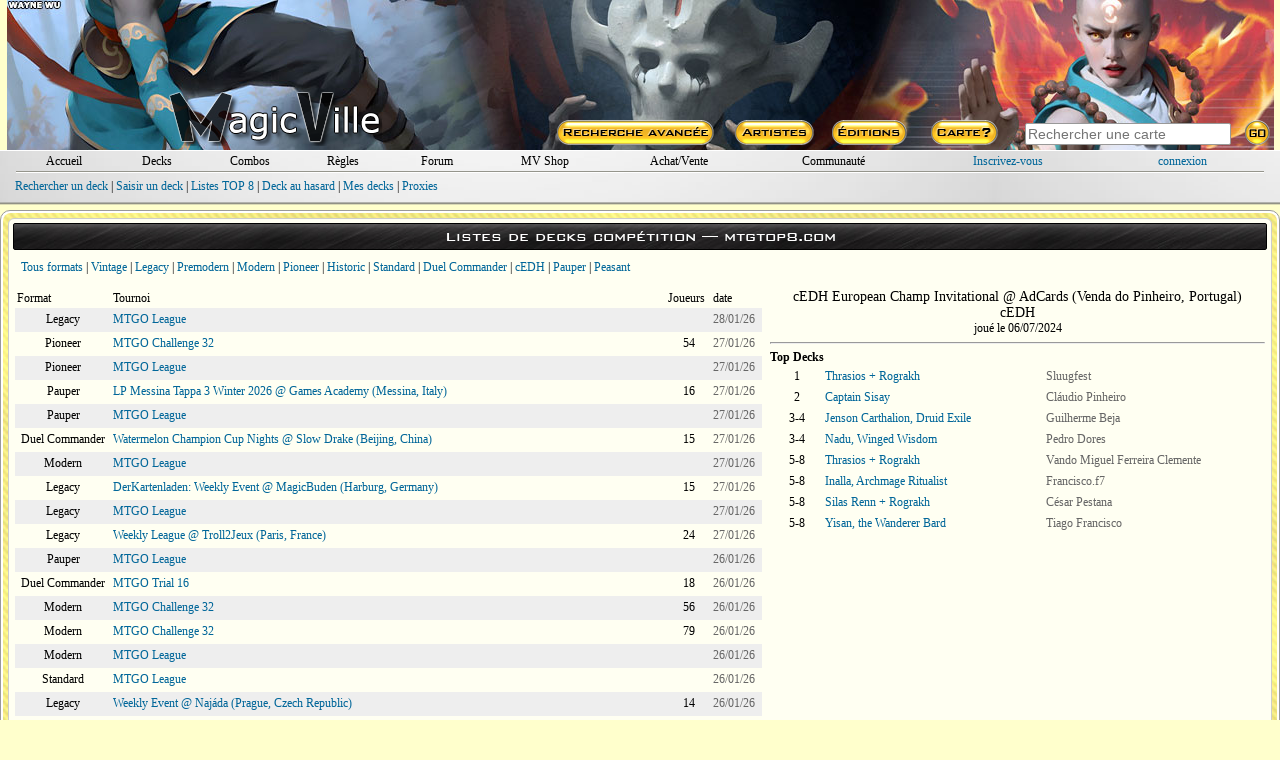

--- FILE ---
content_type: text/html; charset=ISO-8859-1
request_url: https://magic-ville.com/fr/decks/decklists?event=57167
body_size: 41282
content:

<!DOCTYPE HTML>
<html>
<head>
  <title>Decklists - magic-ville.com</title>
  <link rel="shortcut icon" type="image/png" href="https://www.magic-ville.com/favicon.png">
<meta http-equiv="content-type" content="text/html; charset=iso-8859-1">
<meta http-equiv="content-language" content="fr">
<meta name="keywords" lang="fr" content="magic,gathering,assemblee,carte,achat,vente,echange,tournoi">
<meta name="description" content="Toutes les cartes de Magic : l'assemblee, vente, echange, forums, decks, combos">
  <link href="/fr/styles.css" rel="stylesheet" type="text/css">
  
  
<!-- Google tag (gtag.js) -->
<script async src="https://www.googletagmanager.com/gtag/js?id=G-FMSVMQXHY3"></script>
<script>
  window.dataLayer = window.dataLayer || [];
  function gtag(){dataLayer.push(arguments);}
  gtag('js', new Date());

  gtag('config', 'G-FMSVMQXHY3');
</script>
<script>

var hoverprefs=1;
var touchprefs=0;
var x
var y

function MAJCoords(evt){
	x=evt.clientX
	y=evt.clientY
	return false;	
}


	function initElement(){
		document.getElementById("MV_content").onmouseover = TreatOver;
		document.getElementById("MV_content").onmouseout = TreatOut;
	}

	function TreatOver(event){
		event = event || window.event;
		elem = event.target || event.srcElement;
		id = elem.id;

		if (hoverprefs && id.substring(0,4)=="c_t_") {CardOver(id.substring(4));}
	}

	function TreatOut(event){
		event = event || window.event;
		elem = event.target || event.srcElement;
		id = elem.id;

		if (hoverprefs && id.substring(0,4)=="c_t_") {CardOut(id.substring(4));}
	}

function MM_preloadImages() { //v3.0
  var d=document; if(d.images){ if(!d.MM_p) d.MM_p=new Array();
    var i,j=d.MM_p.length,a=MM_preloadImages.arguments; for(i=0; i<a.length; i++)
    if (a[i].indexOf("#")!=0){ d.MM_p[j]=new Image; d.MM_p[j++].src=a[i];}}
}

user_id="";
idcur="decks";
idchg="";
//document.getElementById("mainrub_"+idcur).className = "fakelink";




	function rubdetails(idchg) {
    	document.getElementById("rub"+idcur).style.display = "none";
		document.getElementById("rub"+idchg).style.display = "block";
		if (idchg=="perso" && user_id=="") {document.login_form.pseudo.focus();}
		if (idchg==idcur) { p=3;}
		else {idcur=idchg;}
	}

function ShowSpoiler(ref) {
    document.getElementById(ref).style.visibility = "visible";
}

function ShowSpoiler2(ref) {
    document.getElementById(ref).style.display = "block";
}


function ChangePrefs(pref){
	OnTheFlyContent("/fr/prefs_light?p="+pref,"prefs_tooltip_content");
	if (pref=="") {
 	if (document.documentElement && document.documentElement.scrollTop) {
		theTop = document.documentElement.scrollTop
	}
	else if (document.body) {
		theTop = document.body.scrollTop
	}

	document.getElementById("prefs_tooltip").style.left=(x-250)+"px";
	document.getElementById("prefs_tooltip").style.top=(theTop+y+10)+"px";
	document.getElementById("prefs_tooltip").style.visibility="visible";
	}
}

function EffPrefs(){document.getElementById("prefs_tooltip").style.visibility="hidden";}

function OnTheFlyContent(src,dst) {
	var xhr_object = null;

	if(window.XMLHttpRequest) // Firefox
	   xhr_object = new XMLHttpRequest();
	else if(window.ActiveXObject) // Internet Explorer
	   xhr_object = new ActiveXObject('Microsoft.XMLHTTP');


	xhr_object.open("POST", src, true);

	xhr_object.onreadystatechange = function() {
	   if(xhr_object.readyState == 4) document.getElementById(dst).innerHTML=xhr_object.responseText;
	}

	xhr_object.send(null);
}

var Mkeystrokes = 0;
function MKeyUp() {
    ++Mkeystrokes;
    setTimeout(MCardSearch, 500);
}

function MCardSearch(){
	--Mkeystrokes;
	csi=document.getElementById("main_card_search_input");
	Mch=csi.value;
	if (Mkeystrokes == 0 && (Mch.length>2 || Mch.toLowerCase()=="ow" || Mch.toLowerCase()=="x")) {
		document.getElementById("main_card_search_results").innerHTML="<div align=center><img src=/fr/graph/divers/loadingGIF.gif></div>";
		OnTheFlyContent("/fr/upn_search?n="+encodeURI(Mch),"main_card_search_results");

		if (document.documentElement && document.documentElement.scrollTop) {theTop = document.documentElement.scrollTop;}
		else if (document.body) {theTop = document.body.scrollTop;}

  		var r = csi.getBoundingClientRect();

		document.getElementById("main_card_search_results").style.left=(r.left-20)+"px";
		document.getElementById("main_card_search_results").style.top=(theTop+r.top+30)+"px";
		document.getElementById("main_card_search_results").style.visibility="visible";
	}
}

function MClose(){
	document.getElementById("main_card_search_results").style.visibility="hidden";
	document.getElementById("main_card_search_results").innerHTML="<img src=/fr/graph/divers/loadingGIF.gif>";
}
</script>
</head>


<body onmousemove="MAJCoords(event)" onload="initElement();" >
<a name="haut_de_page"></a>
<div align=center>
<div style="width:100%;min-width: 750px;max-width: 1280px;" align=center id=MV_content>
<table style="width:99%;background:url(/fr/graph/header_bk/2026/5.jpg);" border=0 cellspacing=0 cellpadding=0><tr><td>
<table width=100% height=150 border=0 cellspacing=0 cellpadding=0 align=center>
  <tr> 
	<td valign=bottom align=center rowspan=2>
		<a href=/fr/MVbanners?year=2026&week=5><div style="width:100%;height:90px;"></div></a>
		<a href=/fr/index.php target=_top><img src=/fr/graph/head/MVlogo.png border=0 ></a>
	</td>
	<td width=730 align=right height=120><a href=/fr/MVbanners?year=2025&week=5><div style="width:100%;height:110px;"></div></a></td>
  </tr>
  <tr> 
	<td width=730 align=right valign=bottom> 
<table width=730 border=0 height=30 cellspacing=0 cellpadding=0 align=right>
  <tr>
    <td align=center width=25%><a href=/fr/rech_avancee><img src=/fr/graph/head/rech_avancee.png border=0></a></td>
    <td align=center width=13%><a href=/fr/rech_art><img src=/fr/graph/head/artistes.png border=0></a></td>
    <td align=center width=13%><a href=/fr/rech_set><img src=/fr/graph/head/editions.png border=0></a></td>
    <td align=center width=13%><a href=/fr/carte><img src=/fr/graph/head/carte_hasard.png border=0></a></td>
    <td valign=middle align=center width=36%>  
      <table cellspacing=0 cellpadding=0 width=100% border=0>
      <form method=post action=/fr/resultats?zbob=1>
        <tr>
          <td align=center><input id=main_card_search_input type=text name=recherche_titre style="width:200px;" onkeyup="MKeyUp()" class=search_input  placeholder="Rechercher une carte" autofocus></td>
          <td align=left><input type=image src=/fr/graph/head/go.png border=0></td>
        </tr>
        </form>
      </table>
    </td>
  </tr>
</table></td>
  </tr>
</table></td></tr></table>
<div style="background: url(/fr/graph/wm/fond.jpg);margin-bottom:5px;">
<div style="background:repeat-x top url(/fr/graph/wm/u.png);">
<div style="background:repeat-x bottom url(/fr/graph/wm/d.png);padding:2px;">
  <div style="margin:2px;">
	<table  width=98% border=0 cellspacing=0 cellpadding=0 align=center>
	  <tr>
		<td align=center width=7%><div id=mainrub_accueil style="cursor:pointer;"><a onmouseover="rubdetails('accueil')" class=und href=../index>Accueil</a></div></td>
		<td align=center width=7%><div id=mainrub_decks style="cursor:pointer;"><a onmouseover="rubdetails('decks')" class=und href=../decks>Decks</a></div></td>
		<td align=center width=7%><div id=mainrub_combos style="cursor:pointer;"><a onmouseover="rubdetails('combos')" class=und href=../combos>Combos</a></div></td>
		<td align=center width=7%><div id=mainrub_regles style="cursor:pointer;"><a onmouseover="rubdetails('regles')" class=und href=../regles>R&egrave;gles</a></div></td>
		<td align=center width=7%><div id=mainrub_forum style="cursor:pointer;"><a onmouseover="rubdetails('forum')" class=und href=../forum/index2.php>Forum</a></div></td>
		<td align=center width=9%><div style="display:inline-block;"><a class=und href=/fr/mvshop/boutique>MV Shop</a></div></td>
		<td align=center width=11%><div id=mainrub_vente style="cursor:pointer;"><a onmouseover="rubdetails('vente')" class=und href=../register/magicville_sale>Achat/Vente</a></td>
		<td align=center width=12%><div id=mainrub_comm style="cursor:pointer;"><a onmouseover="rubdetails('comm')" style="cursor:pointer;" class=und href=#>Communaut&eacute;</a></td>
		 
	<td align=center width=14%><a style="cursor:pointer;" href=../inscription.php>Inscrivez-vous</a></td>
	<td align=center width=12%><div id=mainrub_perso onmouseover="rubdetails('perso')"><a style="cursor:pointer;" href=../connexion.php>connexion</a></div></td>
	
	  </tr>
	</table></div>
  <div style="margin:1px;"><img src=/fr/graph/wm/sep.png style="display:block;width:98%;height:2px;"></div>
  <div align=left style="width:98%;height:24px;padding-top:5px;">
    <div id=rubaccueil style="display:none;" class=menu>
      <a href=../gazette>Archive des News/Articles</a> |
      <a href=../forum/index.php?themecode=gaz>Forum Gazette</a> |
      <a href=../artgame>Artgame</a> |
      <a href=../gazette/show_article?ref=60>MWS</a> |
      <a href=../wiki>MV wiki</a> |
      <a href=../divers/contacts>Contact</a> | 
      <a href=../storyline>Storyline</a> |
      <a href=/fr/lsv>Anecdotes</a>
    </div>
    <div id=rubdecks style="display:block;">
      <a href=../decks/resultats>Rechercher un deck</a> | 
      <a href=../decks/submit>Saisir un deck</a> | 
      <a href=../decks/decklists>Listes TOP 8</a> | 
      <a href=../decks/showdeck>Deck au hasard</a> | 
      <a href=../register/perso.php?rub=decks>Mes decks</a> |
      <a href=../proxy>Proxies</a>
    </div>
    <div id=rubcombos style="display:none;">
      <a href=../combos/moteur>Rechercher une combo</a> | 
      <a href=../combos/submit>Saisir une combo</a> | 
      <a href=../combos/showcombo>Combo au hasard</a> | 
      <a href=../register/perso.php?rub=combos>Mes combos</a> | 
      <a href=../combos/classification>Classification</a>
    </div>
    <div id=rubregles style="display:none;">
      <a href=../regles/>Recherche</a> |
      <a href=../regles/reglesoff.php>R&egrave;gles officielles</a> |
      <a href=../regles/glossaire.php>Glossaire</a> |
      <a href=../regles/faq.php>F.A.Q.</a> |
      <a href=../forum/index.php?themecode=reg>Forum R&egrave;gles</a>
    </div>
    <div id=rubforum style="display:none;" class=S11>
	  <a href=/fr/forum/index.php?themecode=gen>G&eacute;n&eacute;ral</a> | 
	  <a href=/fr/forum/index.php?themecode=oik>OIK</a> | 
	  <a href=/fr/forum/index.php?themecode=ech>&Eacute;changes</a> | 
	  <a href=/fr/forum/index.php?themecode=reg>R&egrave;gles</a> | 
	  <a href=/fr/forum/index.php?themecode=tou>Tournois</a> | 
	  <a href=/fr/forum/index.php?themecode=rum>Rumeurs</a> | 
	  <a href=/fr/forum/index.php?themecode=dec>Decks</a> | 
	  <a href=/fr/forum/index.php?themecode=vin>Vintage</a> | 
	  <a href=/fr/forum/index.php?themecode=leg>Legacy</a> | 
	  <a href=/fr/forum/index.php?themecode=mod>Modern</a> |
	  <a href=/fr/forum/index.php?themecode=pio>Pioneer</a> |
	  <a href=/fr/forum/index.php?themecode=T2>Standard</a> | 
	  <a href=/fr/forum/index.php?themecode=pea>Peasant</a> |
	  <a href=/fr/forum/index.php?themecode=edh>Commander</a> |
	  <a href=/fr/forum/index.php?themecode=tl>Tiny Leaders</a> |
	  <a href=/fr/forum/index.php?themecode=exp>Explorer</a> |
	  <a href=/fr/forum/index.php?themecode=ma>MTG Arena</a>
	</div>
    <div id=rubmvshop style="display:none;" align=center>
      <div align=center>
      <a href=../mvshop/caddie_checkout>Caddie</a> |
      <a href=../mvshop/boutique>Boutique</a>
      
      </div>
	</div>
    <div id=rubvente style="display:none;">
      <a href=../register/magicville_sale.php>Achetez &agrave; un magicvillois</a> |
      <a href=../register/vendre>Vendez vos cartes</a>
	</div>
    <div id=rubcomm style="display:none;">
      <a href=../register/habitants>Tous les magicvillois</a> | 
      <a href=../trombi>Trombinoscope</a> | 
      Forums :
      <a href=../forum/index.php?themecode=con>Contacts</a> | 
      <a href=../forum/index.php?themecode=clt>MV Culture</a>
	</div>
    <div id=rubperso style="display:none;">
		
	<table width=100% cellspacing=0 cellpadding=0 border=0>
	<form name=login_form method=post action=../connexion.php>
	<input type=hidden name=return_url value="magic-ville.com/fr/decks/decklists?event=57167">
	
	  <tr>
	    <td align=right><input type=hidden name=data value=1> login <input type=text name=pseudo maxlength=15 style="font-family: verdana;border:1px gray solid;font-size: 10px; width: 80px;"> pass <input type=password name=pass maxlength=15 style="font-family: verdana;border:1px gray solid;font-size: 10px; width: 80px;"> <input type=submit style="font-family: verdana;font-size: 10px;" value=GO></td>
	  </tr>
	</form>
	</table>
	</div></div>
</div></div></div>
<div id=prefs_tooltip style="visibility:hidden;z-index:10;position: absolute;">
  <div style="box-shadow: 0px 10px 20px 5px #333333;padding:2px;background:#fffff2;border-radius:6px;border:2px #666666 solid;">
	<div id=prefs_tooltip_content style="width:500px;padding:3px;"></div>
  </div>
</div><div id=main_card_search_results style="visibility:hidden;z-index:10;width:240px;position:absolute;background:#fffff2;box-shadow: 0px 10px 20px 5px #333333;padding:2px;border-radius:6px;border:2px #666666 solid;"></div>
	<div style="padding:2px;background:#ffffff;border-radius:10px;border:1px #999999 solid;">
	<div style="padding:4px;background:url(/fr/graph/fond/Liquid_Armor_o.jpg);background-position: center top;border-radius:8px;">
	
	<div style="margin:1px;padding:2px;background:#fffff2;border-radius:6px;border:1px #cccccc solid;">
	
<div class=win_title>Listes de decks comp&eacute;tition &mdash; <a class=white target=_blank href=https://www.mtgtop8.com>mtgtop8.com</a></div>
<div align=left style="margin:10px;">
<a href=decklists>Tous formats</a> |
<a href=decklists?format=VI>Vintage</a> | 
<a href=decklists?format=LE>Legacy</a> | 
<a href=decklists?format=PREM>Premodern</a> | 
<a href=decklists?format=MO>Modern</a> | 
<a href=decklists?format=PI>Pioneer</a> | 
<a href=decklists?format=HI>Historic</a> |
<a href=decklists?format=ST>Standard</a> | 
<a href=decklists?format=EDH>Duel Commander</a> | 
<a href=decklists?format=cEDH>cEDH</a> | 
<a href=decklists?format=PAU>Pauper</a> | 
<a href=decklists?format=PEA>Peasant</a>
</div>
<table width=100% align=center border=0 cellpadding=4 cellspacing=0>
  <tr>
    <td width=60% valign=top>
<table width=100% cellpadding=2 cellspacing=0>
  <tr>
    <td>Format</td>
    <td>Tournoi</td>
    <td>Joueurs</td>
    <td>date</td>
  </tr>

	<tr bgcolor=#eeeeee height=24>
	  <td class=S12 align=center>Legacy</td>
	  <td class=S12><a href=decklists?event=79643&format=>MTGO League</a></td>
	  <td class=S12 align=center></td>
	  <td class=G12>28/01/26</td>
	</tr>
	<tr  height=24>
	  <td class=S12 align=center>Pioneer</td>
	  <td class=S12><a href=decklists?event=79601&format=>MTGO Challenge 32</a></td>
	  <td class=S12 align=center>54</td>
	  <td class=G12>27/01/26</td>
	</tr>
	<tr bgcolor=#eeeeee height=24>
	  <td class=S12 align=center>Pioneer</td>
	  <td class=S12><a href=decklists?event=79602&format=>MTGO League</a></td>
	  <td class=S12 align=center></td>
	  <td class=G12>27/01/26</td>
	</tr>
	<tr  height=24>
	  <td class=S12 align=center>Pauper</td>
	  <td class=S12><a href=decklists?event=79638&format=>LP Messina Tappa 3 Winter 2026 @ Games Academy (Messina, Italy)</a></td>
	  <td class=S12 align=center>16</td>
	  <td class=G12>27/01/26</td>
	</tr>
	<tr bgcolor=#eeeeee height=24>
	  <td class=S12 align=center>Pauper</td>
	  <td class=S12><a href=decklists?event=79579&format=>MTGO League</a></td>
	  <td class=S12 align=center></td>
	  <td class=G12>27/01/26</td>
	</tr>
	<tr  height=24>
	  <td class=S12 align=center>Duel Commander</td>
	  <td class=S12><a href=decklists?event=79576&format=>Watermelon Champion Cup Nights @ Slow Drake (Beijing, China)</a></td>
	  <td class=S12 align=center>15</td>
	  <td class=G12>27/01/26</td>
	</tr>
	<tr bgcolor=#eeeeee height=24>
	  <td class=S12 align=center>Modern</td>
	  <td class=S12><a href=decklists?event=79572&format=>MTGO League</a></td>
	  <td class=S12 align=center></td>
	  <td class=G12>27/01/26</td>
	</tr>
	<tr  height=24>
	  <td class=S12 align=center>Legacy</td>
	  <td class=S12><a href=decklists?event=79633&format=>DerKartenladen: Weekly Event @ MagicBuden (Harburg, Germany)</a></td>
	  <td class=S12 align=center>15</td>
	  <td class=G12>27/01/26</td>
	</tr>
	<tr bgcolor=#eeeeee height=24>
	  <td class=S12 align=center>Legacy</td>
	  <td class=S12><a href=decklists?event=79610&format=>MTGO League</a></td>
	  <td class=S12 align=center></td>
	  <td class=G12>27/01/26</td>
	</tr>
	<tr  height=24>
	  <td class=S12 align=center>Legacy</td>
	  <td class=S12><a href=decklists?event=79606&format=>Weekly League @ Troll2Jeux (Paris, France)</a></td>
	  <td class=S12 align=center>24</td>
	  <td class=G12>27/01/26</td>
	</tr>
	<tr bgcolor=#eeeeee height=24>
	  <td class=S12 align=center>Pauper</td>
	  <td class=S12><a href=decklists?event=79557&format=>MTGO League</a></td>
	  <td class=S12 align=center></td>
	  <td class=G12>26/01/26</td>
	</tr>
	<tr  height=24>
	  <td class=S12 align=center>Duel Commander</td>
	  <td class=S12><a href=decklists?event=79578&format=>MTGO Trial 16</a></td>
	  <td class=S12 align=center>18</td>
	  <td class=G12>26/01/26</td>
	</tr>
	<tr bgcolor=#eeeeee height=24>
	  <td class=S12 align=center>Modern</td>
	  <td class=S12><a href=decklists?event=79528&format=>MTGO Challenge 32</a></td>
	  <td class=S12 align=center>56</td>
	  <td class=G12>26/01/26</td>
	</tr>
	<tr  height=24>
	  <td class=S12 align=center>Modern</td>
	  <td class=S12><a href=decklists?event=79605&format=>MTGO Challenge 32</a></td>
	  <td class=S12 align=center>79</td>
	  <td class=G12>26/01/26</td>
	</tr>
	<tr bgcolor=#eeeeee height=24>
	  <td class=S12 align=center>Modern</td>
	  <td class=S12><a href=decklists?event=79529&format=>MTGO League</a></td>
	  <td class=S12 align=center></td>
	  <td class=G12>26/01/26</td>
	</tr>
	<tr  height=24>
	  <td class=S12 align=center>Standard</td>
	  <td class=S12><a href=decklists?event=79564&format=>MTGO League</a></td>
	  <td class=S12 align=center></td>
	  <td class=G12>26/01/26</td>
	</tr>
	<tr bgcolor=#eeeeee height=24>
	  <td class=S12 align=center>Legacy</td>
	  <td class=S12><a href=decklists?event=79532&format=>Weekly Event @ Najáda (Prague, Czech Republic)</a></td>
	  <td class=S12 align=center>14</td>
	  <td class=G12>26/01/26</td>
	</tr>
	<tr  height=24>
	  <td class=S12 align=center>Premodern</td>
	  <td class=S12><a href=decklists?event=79640&format=>Liga Legend @ Dragon World Store (Slaný, Czech Republic)</a></td>
	  <td class=S12 align=center>22</td>
	  <td class=G12>25/01/26</td>
	</tr>
	<tr bgcolor=#eeeeee height=24>
	  <td class=S12 align=center>Premodern</td>
	  <td class=S12><a href=decklists?event=79612&format=>MTG 5&ordf; Liga Cordoba- Jornada 1 @ Cordoba (Spain)</a></td>
	  <td class=S12 align=center>17</td>
	  <td class=G12>25/01/26</td>
	</tr>
	<tr  height=24>
	  <td class=S12 align=center>Premodern</td>
	  <td class=S12><a href=decklists?event=79641&format=>PIM Open January</a></td>
	  <td class=S12 align=center>13</td>
	  <td class=G12>25/01/26</td>
	</tr>
	<tr bgcolor=#eeeeee height=24>
	  <td class=S12 align=center>Premodern</td>
	  <td class=S12><a href=decklists?event=79412&format=>Weekly @ Mana Games (Berlin, Germany)</a></td>
	  <td class=S12 align=center>18</td>
	  <td class=G12>25/01/26</td>
	</tr>
	<tr  height=24>
	  <td class=S12 align=center>cEDH</td>
	  <td class=S12><a href=decklists?event=79619&format=>$3K @ Crypts and Salsa (Covington, LA)</a></td>
	  <td class=S12 align=center>42</td>
	  <td class=G12>25/01/26</td>
	</tr>
	<tr bgcolor=#eeeeee height=24>
	  <td class=S12 align=center>cEDH</td>
	  <td class=S12><a href=decklists?event=79593&format=>Act 2 - Season 2 - Rule Zero Arena @ Cards Realm (Bergamo, Italy)</a></td>
	  <td class=S12 align=center>12</td>
	  <td class=G12>25/01/26</td>
	</tr>
	<tr  height=24>
	  <td class=S12 align=center>cEDH</td>
	  <td class=S12><a href=decklists?event=79615&format=>Breach The Bay Double Up! @ Merlion  Games (San Carlos, CA)</a></td>
	  <td class=S12 align=center>55</td>
	  <td class=G12>25/01/26</td>
	</tr>
	<tr bgcolor=#eeeeee height=24>
	  <td class=S12 align=center>cEDH</td>
	  <td class=S12><a href=decklists?event=79618&format=>cEDH Tournament @ Cash Cards Unlimited (Thousand Oaks, CA)</a></td>
	  <td class=S12 align=center>26</td>
	  <td class=G12>25/01/26</td>
	</tr>
	<tr  height=24>
	  <td class=S12 align=center>cEDH</td>
	  <td class=S12><a href=decklists?event=79617&format=>Event @ Board 2 Board ( Brunswick, GA)</a></td>
	  <td class=S12 align=center>12</td>
	  <td class=G12>25/01/26</td>
	</tr>
	<tr bgcolor=#eeeeee height=24>
	  <td class=S12 align=center>cEDH</td>
	  <td class=S12><a href=decklists?event=79616&format=>Monthly cEDH! @ Layton Gaming (Altamonte Springs, FL)</a></td>
	  <td class=S12 align=center>26</td>
	  <td class=G12>25/01/26</td>
	</tr>
	<tr  height=24>
	  <td class=S12 align=center>cEDH</td>
	  <td class=S12><a href=decklists?event=79595&format=>Monthly Event @ Merchant's Guild (Glasgow, Scotland)</a></td>
	  <td class=S12 align=center>24</td>
	  <td class=G12>25/01/26</td>
	</tr>
	<tr bgcolor=#eeeeee height=24>
	  <td class=S12 align=center>cEDH</td>
	  <td class=S12><a href=decklists?event=79594&format=>Satricum Arena @ Lost Legion Imperium (Italy)</a></td>
	  <td class=S12 align=center>32</td>
	  <td class=G12>25/01/26</td>
	</tr>
	<tr  height=24>
	  <td class=S12 align=center>cEDH</td>
	  <td class=S12><a href=decklists?event=79620&format=>Yanvar 2026 - MTNG @ Moscow (Russia)</a></td>
	  <td class=S12 align=center>21</td>
	  <td class=G12>25/01/26</td>
	</tr>
	<tr bgcolor=#eeeeee height=24>
	  <td class=S12 align=center>Pioneer</td>
	  <td class=S12><a href=decklists?event=79492&format=>MTGO Challenge 32</a></td>
	  <td class=S12 align=center>39</td>
	  <td class=G12>25/01/26</td>
	</tr>
	<tr  height=24>
	  <td class=S12 align=center>Pioneer</td>
	  <td class=S12><a href=decklists?event=79524&format=>MTGO Challenge 32</a></td>
	  <td class=S12 align=center>44</td>
	  <td class=G12>25/01/26</td>
	</tr>
	<tr bgcolor=#eeeeee height=24>
	  <td class=S12 align=center>Pauper</td>
	  <td class=S12><a href=decklists?event=79635&format=>Central LGP Playoffs @ KOGi Eventos (Brazil)</a></td>
	  <td class=S12 align=center>32</td>
	  <td class=G12>25/01/26</td>
	</tr>
	<tr  height=24>
	  <td class=S12 align=center>Pauper</td>
	  <td class=S12><a href=decklists?event=79597&format=>Event @ Multiverso Game Point (Aracaju, Brazil)</a></td>
	  <td class=S12 align=center>8</td>
	  <td class=G12>25/01/26</td>
	</tr>
	<tr bgcolor=#eeeeee height=24>
	  <td class=S12 align=center>Pauper</td>
	  <td class=S12><a href=decklists?event=79624&format=>Lega Firenze 5&deg; Tappa - Domenica @ Firenze (italy)</a></td>
	  <td class=S12 align=center>16</td>
	  <td class=G12>25/01/26</td>
	</tr>
	<tr  height=24>
	  <td class=S12 align=center>Pauper</td>
	  <td class=S12><a href=decklists?event=79623&format=>Liga Murcia II - Jornada III @ Dual Games (Murcia, Spain)</a></td>
	  <td class=S12 align=center>36</td>
	  <td class=G12>25/01/26</td>
	</tr>
	<tr bgcolor=#eeeeee height=24>
	  <td class=S12 align=center>Pauper</td>
	  <td class=S12><a href=decklists?event=79637&format=>Liga Platense @ La Frikioteka (La Plata, Argentina)</a></td>
	  <td class=S12 align=center>11</td>
	  <td class=G12>25/01/26</td>
	</tr>
	<tr  height=24>
	  <td class=S12 align=center>Pauper</td>
	  <td class=S12><a href=decklists?event=79470&format=>MTGO League</a></td>
	  <td class=S12 align=center></td>
	  <td class=G12>25/01/26</td>
	</tr>
	<tr bgcolor=#eeeeee height=24>
	  <td class=S12 align=center>Pauper</td>
	  <td class=S12><a href=decklists?event=79630&format=>SPL - 3^ Tappa - Road to Winter Edition 2026 @ Mi-shintai (Sanremo, Italy)</a></td>
	  <td class=S12 align=center>12</td>
	  <td class=G12>25/01/26</td>
	</tr>
	<tr  height=24>
	  <td class=S12 align=center>Pauper</td>
	  <td class=S12><a href=decklists?event=79552&format=>WanderSpezl &#039;11 @ Funtainment Magicfest (Munich, Germany)</a></td>
	  <td class=S12 align=center>20</td>
	  <td class=G12>25/01/26</td>
	</tr>
	<tr bgcolor=#eeeeee height=24>
	  <td class=S12 align=center>Duel Commander</td>
	  <td class=S12><a href=decklists?event=79543&format=>Battle for Plateau @ High Market Store and Cafe (Philippines)</a></td>
	  <td class=S12 align=center>40</td>
	  <td class=G12>25/01/26</td>
	</tr>
	<tr  height=24>
	  <td class=S12 align=center>Duel Commander</td>
	  <td class=S12><a href=decklists?event=79577&format=>Emraclette #26 @ Chambéry (France)</a></td>
	  <td class=S12 align=center>40</td>
	  <td class=G12>25/01/26</td>
	</tr>
	<tr bgcolor=#eeeeee height=24>
	  <td class=S12 align=center>Duel Commander</td>
	  <td class=S12><a href=decklists?event=79405&format=>Monthly @ Manafull (Caen, France)</a></td>
	  <td class=S12 align=center>61</td>
	  <td class=G12>25/01/26</td>
	</tr>
	<tr  height=24>
	  <td class=S12 align=center>Duel Commander</td>
	  <td class=S12><a href=decklists?event=79381&format=>Win a Biland des Licornes @ Bourges (France)</a></td>
	  <td class=S12 align=center>32</td>
	  <td class=G12>25/01/26</td>
	</tr>
	<tr bgcolor=#eeeeee height=24>
	  <td class=S12 align=center>Modern</td>
	  <td class=S12><a href=decklists?event=79613&format=>1. Paderborner Community Event @ LastDrop (Paderborn, Germany)</a></td>
	  <td class=S12 align=center>17</td>
	  <td class=G12>25/01/26</td>
	</tr>
	<tr  height=24>
	  <td class=S12 align=center>Modern</td>
	  <td class=S12><a href=decklists?event=79614&format=>12th &quot;Sai&quot; kyo Championship @ Omiya (Japan)</a></td>
	  <td class=S12 align=center>30</td>
	  <td class=G12>25/01/26</td>
	</tr>
	<tr bgcolor=#eeeeee height=24>
	  <td class=S12 align=center>Modern</td>
	  <td class=S12><a href=decklists?event=79604&format=>Force of Will Contest @ TC (Osaka, Japan)</a></td>
	  <td class=S12 align=center>13</td>
	  <td class=G12>25/01/26</td>
	</tr>
	<tr  height=24>
	  <td class=S12 align=center>Modern</td>
	  <td class=S12><a href=decklists?event=79481&format=>MTGO Challenge 32</a></td>
	  <td class=S12 align=center>53</td>
	  <td class=G12>25/01/26</td>
	</tr>
	<tr bgcolor=#eeeeee height=24>
	  <td class=S12 align=center>Modern</td>
	  <td class=S12><a href=decklists?event=79494&format=>MTGO Challenge 32</a></td>
	  <td class=S12 align=center>48</td>
	  <td class=G12>25/01/26</td>
	</tr>
	<tr  height=24>
	  <td class=S12 align=center>Modern</td>
	  <td class=S12><a href=decklists?event=79480&format=>MTGO League</a></td>
	  <td class=S12 align=center></td>
	  <td class=G12>25/01/26</td>
	</tr>
	<tr bgcolor=#eeeeee height=24>
	  <td class=S12 align=center>Modern</td>
	  <td class=S12><a href=decklists?event=79621&format=>Sunday ReCQ @ SCG CON Portland</a></td>
	  <td class=S12 align=center>30</td>
	  <td class=G12>25/01/26</td>
	</tr>
	<tr  height=24>
	  <td class=S12 align=center>Modern</td>
	  <td class=S12><a href=decklists?event=79603&format=>Super Sunday RCQ @ SCG CON Portland</a></td>
	  <td class=S12 align=center>92</td>
	  <td class=G12>25/01/26</td>
	</tr>
	<tr bgcolor=#eeeeee height=24>
	  <td class=S12 align=center>Modern</td>
	  <td class=S12><a href=decklists?event=79432&format=>Troph&eacute;e de Diane 2026 @ Naintré (France)</a></td>
	  <td class=S12 align=center>23</td>
	  <td class=G12>25/01/26</td>
	</tr>
	<tr  height=24>
	  <td class=S12 align=center>Standard</td>
	  <td class=S12><a href=decklists?event=79598&format=>Izzet Explosive Experiment Event</a></td>
	  <td class=S12 align=center>64</td>
	  <td class=G12>25/01/26</td>
	</tr>
	<tr bgcolor=#eeeeee height=24>
	  <td class=S12 align=center>Standard</td>
	  <td class=S12><a href=decklists?event=79563&format=>MTGO Challenge 32</a></td>
	  <td class=S12 align=center>66</td>
	  <td class=G12>25/01/26</td>
	</tr>
	<tr  height=24>
	  <td class=S12 align=center>Standard</td>
	  <td class=S12><a href=decklists?event=79475&format=>MTGO League</a></td>
	  <td class=S12 align=center></td>
	  <td class=G12>25/01/26</td>
	</tr>
	<tr bgcolor=#eeeeee height=24>
	  <td class=S12 align=center>Standard</td>
	  <td class=S12><a href=decklists?event=79462&format=>Regional Championship @ SCG CON Portland</a></td>
	  <td class=S12 align=center>896</td>
	  <td class=G12>25/01/26</td>
	</tr>
	<tr  height=24>
	  <td class=S12 align=center>Standard</td>
	  <td class=S12><a href=decklists?event=79599&format=>Super Sunday RCQ #1 @ SCG CON Portland</a></td>
	  <td class=S12 align=center>142</td>
	  <td class=G12>25/01/26</td>
	</tr>
	<tr bgcolor=#eeeeee height=24>
	  <td class=S12 align=center>Standard</td>
	  <td class=S12><a href=decklists?event=79600&format=>Super Sunday RCQ #2 @ SCG CON Portland</a></td>
	  <td class=S12 align=center>31</td>
	  <td class=G12>25/01/26</td>
	</tr>
	<tr  height=24>
	  <td class=S12 align=center>Legacy</td>
	  <td class=S12><a href=decklists?event=79609&format=>196th KMC @ TC (Osaka, Japan)</a></td>
	  <td class=S12 align=center>59</td>
	  <td class=G12>25/01/26</td>
	</tr>
	<tr bgcolor=#eeeeee height=24>
	  <td class=S12 align=center>Legacy</td>
	  <td class=S12><a href=decklists?event=79642&format=>1&ordf; etapa SP League @ Polar Jogos (São Paulo, Brazil)</a></td>
	  <td class=S12 align=center>25</td>
	  <td class=G12>25/01/26</td>
	</tr>
	<tr  height=24>
	  <td class=S12 align=center>Legacy</td>
	  <td class=S12><a href=decklists?event=79468&format=>BLL: Tappa 8 @ Planet Fun (Rovato, Italy)</a></td>
	  <td class=S12 align=center>30</td>
	  <td class=G12>25/01/26</td>
	</tr>
	<tr bgcolor=#eeeeee height=24>
	  <td class=S12 align=center>Legacy</td>
	  <td class=S12><a href=decklists?event=79608&format=>BLL: Tappa 8 @ Planet Fun (Rovato, Italy)</a></td>
	  <td class=S12 align=center></td>
	  <td class=G12>25/01/26</td>
	</tr>
	<tr  height=24>
	  <td class=S12 align=center>Legacy</td>
	  <td class=S12><a href=decklists?event=79487&format=>Blue Dojo 5a Tappa  @ Blue Dojo (Cremona, Italy)</a></td>
	  <td class=S12 align=center>40</td>
	  <td class=G12>25/01/26</td>
	</tr>
	<tr bgcolor=#eeeeee height=24>
	  <td class=S12 align=center>Legacy</td>
	  <td class=S12><a href=decklists?event=79632&format=>Lorwyn Eclipsed Play Booster Box Contest @ Osu (Japan)</a></td>
	  <td class=S12 align=center>28</td>
	  <td class=G12>25/01/26</td>
	</tr>
	<tr  height=24>
	  <td class=S12 align=center>Legacy</td>
	  <td class=S12><a href=decklists?event=79467&format=>MTGO Challenge 32</a></td>
	  <td class=S12 align=center>39</td>
	  <td class=G12>25/01/26</td>
	</tr>
	<tr bgcolor=#eeeeee height=24>
	  <td class=S12 align=center>Legacy</td>
	  <td class=S12><a href=decklists?event=79535&format=>MTGO Challenge 32</a></td>
	  <td class=S12 align=center>74</td>
	  <td class=G12>25/01/26</td>
	</tr>
	<tr  height=24>
	  <td class=S12 align=center>Legacy</td>
	  <td class=S12><a href=decklists?event=79484&format=>MTGO League</a></td>
	  <td class=S12 align=center></td>
	  <td class=G12>25/01/26</td>
	</tr>
	<tr bgcolor=#eeeeee height=24>
	  <td class=S12 align=center>Vintage</td>
	  <td class=S12><a href=decklists?event=79626&format=>League Senigallia #5 @ Senigallia (Italy)</a></td>
	  <td class=S12 align=center>19</td>
	  <td class=G12>25/01/26</td>
	</tr>
	<tr  height=24>
	  <td class=S12 align=center>Vintage</td>
	  <td class=S12><a href=decklists?event=79465&format=>MTGO Challenge 32</a></td>
	  <td class=S12 align=center>32</td>
	  <td class=G12>25/01/26</td>
	</tr>
	<tr bgcolor=#eeeeee height=24>
	  <td class=S12 align=center>Vintage</td>
	  <td class=S12><a href=decklists?event=79486&format=>MTGO League</a></td>
	  <td class=S12 align=center></td>
	  <td class=G12>25/01/26</td>
	</tr>
	<tr  height=24>
	  <td class=S12 align=center>Vintage</td>
	  <td class=S12><a href=decklists?event=79628&format=>MTGO RC Super Qualifier</a></td>
	  <td class=S12 align=center>181</td>
	  <td class=G12>25/01/26</td>
	</tr>
	<tr bgcolor=#eeeeee height=24>
	  <td class=S12 align=center>Premodern</td>
	  <td class=S12><a href=decklists?event=79629&format=>Liga Paulista - 1a Etapa @ Polar Jogos (São Paulo, Brazil)</a></td>
	  <td class=S12 align=center>33</td>
	  <td class=G12>24/01/26</td>
	</tr>
	<tr  height=24>
	  <td class=S12 align=center>Premodern</td>
	  <td class=S12><a href=decklists?event=79474&format=>MTGO Challenge 32 - Contraption</a></td>
	  <td class=S12 align=center>45</td>
	  <td class=G12>24/01/26</td>
	</tr>
	<tr bgcolor=#eeeeee height=24>
	  <td class=S12 align=center>Premodern</td>
	  <td class=S12><a href=decklists?event=79545&format=>Technoliga Valenciana @ Valencia (Spain)</a></td>
	  <td class=S12 align=center>12</td>
	  <td class=G12>24/01/26</td>
	</tr>
	<tr  height=24>
	  <td class=S12 align=center>cEDH</td>
	  <td class=S12><a href=decklists?event=79538&format=>An Island Vacation - North Star CEDH @ Badwolf Adventure Studios Tabletop Cafe (Coon Rapids, MN)</a></td>
	  <td class=S12 align=center>50</td>
	  <td class=G12>24/01/26</td>
	</tr>
	<tr bgcolor=#eeeeee height=24>
	  <td class=S12 align=center>cEDH</td>
	  <td class=S12><a href=decklists?event=79539&format=>cEDH Bronze Event - Get Good Series @ Finch and Sparrow Games (Signal Hill, CA)</a></td>
	  <td class=S12 align=center>16</td>
	  <td class=G12>24/01/26</td>
	</tr>
	<tr  height=24>
	  <td class=S12 align=center>cEDH</td>
	  <td class=S12><a href=decklists?event=79536&format=>Commander Invitational Qualifier - Land, Go Events @ Game Haven of Maryland (Pikesville, MD)</a></td>
	  <td class=S12 align=center>54</td>
	  <td class=G12>24/01/26</td>
	</tr>
	<tr bgcolor=#eeeeee height=24>
	  <td class=S12 align=center>cEDH</td>
	  <td class=S12><a href=decklists?event=79537&format=>Final Circuito Nacional 2025 @ Madrid (Spain)</a></td>
	  <td class=S12 align=center>40</td>
	  <td class=G12>24/01/26</td>
	</tr>
	<tr  height=24>
	  <td class=S12 align=center>cEDH</td>
	  <td class=S12><a href=decklists?event=79540&format=>Igneous Rock cEDH Tournament @ Good Games (Oneonta, NY)</a></td>
	  <td class=S12 align=center>43</td>
	  <td class=G12>24/01/26</td>
	</tr>
	<tr bgcolor=#eeeeee height=24>
	  <td class=S12 align=center>cEDH</td>
	  <td class=S12><a href=decklists?event=79542&format=>OBG cEDH 2026 Series @ On-Board Gaming (Escondido, CA)</a></td>
	  <td class=S12 align=center>12</td>
	  <td class=G12>24/01/26</td>
	</tr>
	<tr  height=24>
	  <td class=S12 align=center>cEDH</td>
	  <td class=S12><a href=decklists?event=79541&format=>Olympic Commander Challenger Series 1k @ Olympic Cards & Comics (Lacey, WA)</a></td>
	  <td class=S12 align=center>47</td>
	  <td class=G12>24/01/26</td>
	</tr>
	<tr bgcolor=#eeeeee height=24>
	  <td class=S12 align=center>Pioneer</td>
	  <td class=S12><a href=decklists?event=79477&format=>MTGO Challenge 32</a></td>
	  <td class=S12 align=center>33</td>
	  <td class=G12>24/01/26</td>
	</tr>
	<tr  height=24>
	  <td class=S12 align=center>Pauper</td>
	  <td class=S12><a href=decklists?event=79556&format=>2k @ Pimpou Cards (São Paulo, Brazil)</a></td>
	  <td class=S12 align=center>48</td>
	  <td class=G12>24/01/26</td>
	</tr>
	<tr bgcolor=#eeeeee height=24>
	  <td class=S12 align=center>Pauper</td>
	  <td class=S12><a href=decklists?event=79570&format=>35&ordm; Edici&oacute;n Super Ingenio @ inGenio (Barcelona)</a></td>
	  <td class=S12 align=center>99</td>
	  <td class=G12>24/01/26</td>
	</tr>
	<tr  height=24>
	  <td class=S12 align=center>Pauper</td>
	  <td class=S12><a href=decklists?event=79555&format=>Final Oto&ntilde;o Sevilla @ Sevilla (Spain)</a></td>
	  <td class=S12 align=center>8</td>
	  <td class=G12>24/01/26</td>
	</tr>
	<tr bgcolor=#eeeeee height=24>
	  <td class=S12 align=center>Pauper</td>
	  <td class=S12><a href=decklists?event=79622&format=>Lega L&#039;Aquila - Road to Paupergeddon Winter 2026 - Tappa #5 @ L'Aquila (Italy)</a></td>
	  <td class=S12 align=center>18</td>
	  <td class=G12>24/01/26</td>
	</tr>
	<tr  height=24>
	  <td class=S12 align=center>Pauper</td>
	  <td class=S12><a href=decklists?event=79634&format=>Lega Viterbo - Season 5 - Tappa 7 @ Dracarys (Viterbo, Italy)</a></td>
	  <td class=S12 align=center>22</td>
	  <td class=G12>24/01/26</td>
	</tr>
	<tr bgcolor=#eeeeee height=24>
	  <td class=S12 align=center>Pauper</td>
	  <td class=S12><a href=decklists?event=79596&format=>LP H-Demia Winter 2025 @ Italy</a></td>
	  <td class=S12 align=center></td>
	  <td class=G12>24/01/26</td>
	</tr>
	<tr  height=24>
	  <td class=S12 align=center>Pauper</td>
	  <td class=S12><a href=decklists?event=79550&format=>LPRI Tappa N&deg;7 Stagione 4 @ ManaFlow (Rieti, Italy)</a></td>
	  <td class=S12 align=center>11</td>
	  <td class=G12>24/01/26</td>
	</tr>
	<tr bgcolor=#eeeeee height=24>
	  <td class=S12 align=center>Pauper</td>
	  <td class=S12><a href=decklists?event=79489&format=>MTGO Challenge 32</a></td>
	  <td class=S12 align=center>46</td>
	  <td class=G12>24/01/26</td>
	</tr>
	<tr  height=24>
	  <td class=S12 align=center>Pauper</td>
	  <td class=S12><a href=decklists?event=79549&format=>Rebound Sideboard 5 @ Lyon (France)</a></td>
	  <td class=S12 align=center>35</td>
	  <td class=G12>24/01/26</td>
	</tr>
	<tr bgcolor=#eeeeee height=24>
	  <td class=S12 align=center>Pauper</td>
	  <td class=S12><a href=decklists?event=79463&format=>Sideboard 5 @ Lyon (France)</a></td>
	  <td class=S12 align=center>132</td>
	  <td class=G12>24/01/26</td>
	</tr>
	<tr  height=24>
	  <td class=S12 align=center>Pauper</td>
	  <td class=S12><a href=decklists?event=79554&format=>Tropical 267</a></td>
	  <td class=S12 align=center>18</td>
	  <td class=G12>24/01/26</td>
	</tr>
	<tr bgcolor=#eeeeee height=24>
	  <td class=S12 align=center>Pauper</td>
	  <td class=S12><a href=decklists?event=79522&format=>XIII Liga Madrile&ntilde;a - Jornada 4 @ Madrid (Spain)</a></td>
	  <td class=S12 align=center>74</td>
	  <td class=G12>24/01/26</td>
	</tr>
	<tr  height=24>
	  <td class=S12 align=center>Duel Commander</td>
	  <td class=S12><a href=decklists?event=79343&format=>Blood Moon DC @ blood-moon.cz (&#268;eské Bud&#283;jovice, Czech Republic)</a></td>
	  <td class=S12 align=center>10</td>
	  <td class=G12>24/01/26</td>
	</tr>
	<tr bgcolor=#eeeeee height=24>
	  <td class=S12 align=center>Duel Commander</td>
	  <td class=S12><a href=decklists?event=79437&format=>DC Piacenza - League 1/8 @ Magicplanet MTG (Piacenza, Italy)</a></td>
	  <td class=S12 align=center>23</td>
	  <td class=G12>24/01/26</td>
	</tr>
	<tr  height=24>
	  <td class=S12 align=center>Duel Commander</td>
	  <td class=S12><a href=decklists?event=79340&format=>FanYan CUP @ Wugoushen (Hangzhou, China)</a></td>
	  <td class=S12 align=center>13</td>
	  <td class=G12>24/01/26</td>
	</tr>
	<tr bgcolor=#eeeeee height=24>
	  <td class=S12 align=center>Duel Commander</td>
	  <td class=S12><a href=decklists?event=79411&format=>Ligue DC 2026 - Magic e basta @ JSST (Nice, France)</a></td>
	  <td class=S12 align=center>14</td>
	  <td class=G12>24/01/26</td>
	</tr>
	<tr  height=24>
	  <td class=S12 align=center>Duel Commander</td>
	  <td class=S12><a href=decklists?event=79575&format=>Lords of the Duel IV @ Jyväskylä (Finland)</a></td>
	  <td class=S12 align=center>28</td>
	  <td class=G12>24/01/26</td>
	</tr>
</table></td>
    <td width=40% valign=top>
	<div align=center>
	<div class=S14>cEDH European Champ Invitational @ AdCards (Venda do Pinheiro, Portugal)</div>
	<div class=S14>cEDH</div>
	<div class=S12>jou&eacute; le  06/07/2024</div>
	</div>
<hr>
		<div><b>Top Decks</b></div>
		<table width=100% cellpadding=2 border=0>
		  
		<tr>
		  <td width=10% align=center>1</td>
		  <td width=45%><a href=showdeck?ref=626502&mt8=1>Thrasios + Rograkh</a></td>
		  <td width=45% class=G12>Sluugfest</td>
		</tr>
		<tr>
		  <td width=10% align=center>2</td>
		  <td width=45%><a href=showdeck?ref=626503&mt8=1>Captain Sisay</a></td>
		  <td width=45% class=G12>Cláudio Pinheiro</td>
		</tr>
		<tr>
		  <td width=10% align=center>3-4</td>
		  <td width=45%><a href=showdeck?ref=626504&mt8=1>Jenson Carthalion, Druid Exile</a></td>
		  <td width=45% class=G12>Guilherme Beja</td>
		</tr>
		<tr>
		  <td width=10% align=center>3-4</td>
		  <td width=45%><a href=showdeck?ref=626505&mt8=1>Nadu, Winged Wisdom</a></td>
		  <td width=45% class=G12>Pedro Dores</td>
		</tr>
		<tr>
		  <td width=10% align=center>5-8</td>
		  <td width=45%><a href=showdeck?ref=626506&mt8=1>Thrasios + Rograkh</a></td>
		  <td width=45% class=G12>Vando Miguel Ferreira Clemente</td>
		</tr>
		<tr>
		  <td width=10% align=center>5-8</td>
		  <td width=45%><a href=showdeck?ref=626507&mt8=1>Inalla, Archmage Ritualist</a></td>
		  <td width=45% class=G12>Francisco.f7</td>
		</tr>
		<tr>
		  <td width=10% align=center>5-8</td>
		  <td width=45%><a href=showdeck?ref=626508&mt8=1>Silas Renn + Rograkh</a></td>
		  <td width=45% class=G12>César Pestana</td>
		</tr>
		<tr>
		  <td width=10% align=center>5-8</td>
		  <td width=45%><a href=showdeck?ref=626509&mt8=1>Yisan, the Wanderer Bard</a></td>
		  <td width=45% class=G12>Tiago Francisco</td>
		</tr>
		</table></td>
  </tr>
</table>
	</div>
	</div>
	</div>
</div>
<br><br>
</div>

</body>
</html>